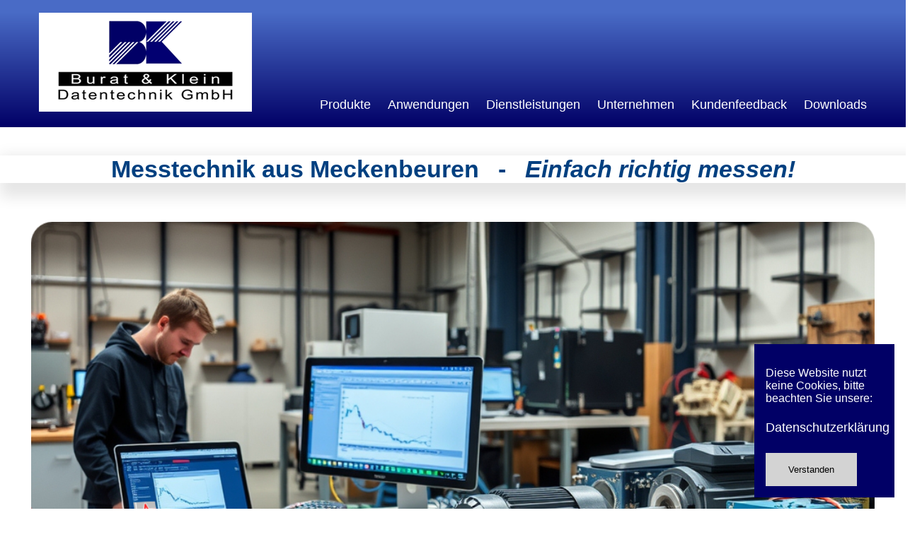

--- FILE ---
content_type: text/html
request_url: https://www.burat-klein.com/
body_size: 3253
content:
<!DOCTYPE html>
<html lang="de">

    <head>
        
          <meta charset="UTF-8"/>
          <meta name="viewport" content="width=device-width, initial-scale=1, maximum-scale=1.1, user-scalable=yes"/>
          <meta http-equiv="content-type" content="text/html; charset=UTF-8"/>
          <meta name="generator" content="Brackets"/>
          <meta name="author" content="Jochen Winkler"/>
          <meta name="description" content="Burat &amp; Klein ist im Bereich der dynamischen Messtechnik tätig. Wir bieten Beratung, Sensorsuche, Hard- und Software bis hin zu Kalibrierungen und Wartung, Sensoren, Hardware, Software, Datenlogger, Messhardware, Prüfstand, MessMAX">
          <meta name="description" lang="de"/>
          <meta name="date" content="2025-10-14T00:33:00+01:00"/>
          <meta name="robots" content="index,follow"/>
          


          <link rel="apple-touch-icon" sizes="57x57" href="/apple-icon-57x57.png">
          <link rel="apple-touch-icon" sizes="60x60" href="/apple-icon-60x60.png">
          <link rel="apple-touch-icon" sizes="72x72" href="/apple-icon-72x72.png">
          <link rel="apple-touch-icon" sizes="76x76" href="/apple-icon-76x76.png">
          <link rel="apple-touch-icon" sizes="114x114" href="/apple-icon-114x114.png">
          <link rel="apple-touch-icon" sizes="120x120" href="/apple-icon-120x120.png">
          <link rel="apple-touch-icon" sizes="144x144" href="/apple-icon-144x144.png">
          <link rel="apple-touch-icon" sizes="152x152" href="/apple-icon-152x152.png">
          <link rel="apple-touch-icon" sizes="180x180" href="/apple-icon-180x180.png">
          <link rel="icon" type="image/png" sizes="192x192"  href="/android-icon-192x192.png">
          <link rel="icon" type="image/png" sizes="32x32" href="/favicon-32x32.png">
          <link rel="icon" type="image/png" sizes="96x96" href="/favicon-96x96.png">
          <link rel="icon" type="image/png" sizes="16x16" href="/favicon-16x16.png">
          <link rel="manifest" href="/manifest.json">
          <meta name="msapplication-TileColor" content="#ffffff">
          <meta name="msapplication-TileImage" content="/ms-icon-144x144.png">
          <meta name="theme-color" content="#ffffff">



          <title>Burat &amp; Klein Datentechnik - Messtechnik Meckenbeuren - Einfach richtig messen!</title>
        
        
        
        <!-- CSS Bereich -->
        
        <link rel="stylesheet" type="text/css" href="./css/style.css">
        <link rel="stylesheet" type="text/css" href="./css/animation.css">
        <link rel="stylesheet" type="text/css" href="./css/flex-it-default.min.css">
        <link rel="stylesheet" type="text/css" href="./css/flex-it-grid.min.css">
       
        
        
        <!-- JavaScript Bereich -->    
        <script src="js/function.js"></script>
        
        
        <!-- FlexSlider Bereich -->
        
        <link rel="stylesheet" href="flexslider.css" type="text/css">
        <script src="js/jquery.min.js"></script>
        <script src="jquery.flexslider.js"></script>
        
        <script type="text/javascript" charset="utf-8">
          $(window).load(function() {
            $('.flexslider').flexslider();
          });
        </script>
        
        
        
    </head>

    
    
    
    <body onload="checkCookies()">
        <header>
            <div class="main-box-xl">
            
                <div class="flex-box-sm gap-pad-15">
                    
                    <div class="sm-box-03">
                    
                        <a href="https://www.burat-klein.com">
                        <img src="./images/Logo2.png" alt="Logo Burat und Klein">
                        
                        
                        </a>
                    
                    </div>
                    
                    
                    
                    <div class="sm-box-09 menu">
                        <img onClick="openMenu()" class="menu-button" src="./images/menu-button.png">
                        
                        
                        
                        
                        <nav id="menu">
                            <ul>
                                
                                <li><a href="./Produkte.html">Produkte</a></li>
                                <li><a href="./Anwendungen.html">Anwendungen</a></li>
                                <li><a href="./Dienstleistungen.html">Dienstleistungen</a></li>
                                <li><a href="./Unternehmen.html">Unternehmen</a></li>
                                <li><a href="./Kundenfeedback.html">Kundenfeedback</a></li>
                                <li><a href="./Downloads.html">Downloads</a></li>
    
                                
                            
                            
                            </ul>
                        
                        </nav>
                    
                    
                    </div>
                
                
                </div>    
                
                
            
            </div>
        
        
        
        </header>
        
        <div class="banner">
            
            
            
            
            <div class="overlay">
                <h1>Messtechnik aus Meckenbeuren &nbsp; -&nbsp;  &nbsp;<i>Einfach richtig messen!</i></h1>
            
            </div>
        

        </div>
        
        
        <div class="slider main-box-xl">
        <div class="flex-box-sm">
        
        <div class="flexslider">
                <ul class="slides">
                            
                    
                     <li>
                    <a href="MessMAX.html" target="_parent"><img src="slider/Slide10.png" alt="MessMAX - Modbus"/></a>
                    </li>
                    
                    <li>
                    <a href="MessMAX.html" target="_parent"><img src="slider/Slide3.gif" alt="MessMAX - Die Messsoftware"/></a>
                    </li>
                    
                    
                    
                    
                    
                    <li>
                    <a href="MessMAX.html" target="_parent"><img src="slider/Slide9.png" alt="Entwicklungsleiter_Digitalisierung"/></a>
                    </li>
                    
                    <li>
                    <a href="Produkte.html" target="_parent"><img src="slider/Slide8.png" alt="Geschäftsleitung"/></a>
                    </li>
                    
                    
                    
                    <li>
                    <a href="MiniMultiMessBox.html#AnalogCANB" target="_parent"><img src="slider/Slide7.png" alt="Analog/CAN-MessBOX"/></a>
                    </li>
                    
                    
                
            
                    
                
                    <li>
                        <a href="Produkte.html" target="_parent"><img src="slider/Slide1.png" alt="Übersicht aller Produkte Produkte"/></a>
                    </li>
                    
                    
                    <li>
                        <a href="AutoMAX.html" target="_parent"><img src="slider/Slide6.png" alt="AutoMAX"/></a>
                    </li>
                    
                    
                    
                    <li>
                        <a href="Anwendungen.html" target="_parent"><img src="slider/Slide5.png" alt="Anwendungen"/></a>
                    </li>
                    
                    <li>
                    <a href="Dienstleistungen.html#Schulungen" target="_parent"><img src="slider/Slide4.png" alt="Service, Support, Schulungen"/></a>
                    </li>
                
                    </ul>
        </div>
        
        </div>
        
        </div>
        
        
        <div class="inhaltindex main-box-xl">
            
        
        
        
        
            
            <div class="flex-box-sm gap-pad-15">
                
                
                
            <div class="sm-box-12 gap-pad-15">
            
            <div class="inhaltliste gap-pad-15">
                
            <h1>Burat &amp; Klein – Dynamische Messtechnik seit über 35 Jahren</h1>    
                
            <section>
  <h2>Unsere Leistungen</h2>
  <ul class="checklist">
    <li>Herstellung intuitiver Messtechnik für schnelle und präzise Ergebnisse</li>
    <li>Unsere Messgrößen: Strom, Drehmoment, Druck, Dehnung, Drehzahl, Temperatur, Spannung, Drehwinkel, Kraft, Weg, Beschleunigung u.v.m.</li>  
    <li>Komplettpaket aus Beratung, Sensorsuche und Entwicklung von Hard- und Software</li>
    <li>Kalibrierung (eigenes Labor), Wartung und Vor-Ort-Service</li>
    <li>Branchenübergreifende Lösungen für Versuch, Entwicklung, Endprüfung (EOL), Inbetriebnahme und Instandhaltung</li>
    <li>Prüfstandsmodernisierung und Digitalisierung</li>
    <li>Individuelle Produktschulungen und Messtechnik-Trainings</li>
    <li>Entwicklung und Produktion am Bodensee - Made in Germany</li>
  </ul>
</section>

<section>
    <br>
  <h2>Warum Burat &amp; Klein?</h2>
  <p>Kompetent, sozial, persönlich – wir bieten die besten maßgeschneiderten Messtechniklösungen für Ihre individuellen Anforderungen.</p>
</section>    
                
        </div>
                
        </div>        
        
        
            
            
           
            
            </div>
        
        </div>
        
        
        
        
        
        
        <div class="inhalt main-box-xl">
            <div class="flex-box-sm">
                
                <div class="sm-box-04 gap-pad-15">
                   <a href="Neuigkeiten.html" target="_parent"><img src="./images/News_Presseartikel.png" alt="Presseartikel / News"></a>
                    
                    
                </div>
                
                <div class="sm-box-04 gap-pad-15">
                   <a href="https://www.burat-klein.com/MiniMultiMessbox.html#MiniCANT" target="_parent"><img src="./images/MiniMessBOX_TypN.png" alt="MiniMessBOX Typ N"></a>
                    
                    
                </div>
                
                
                <div class="sm-box-04 gap-pad-15">
                    <a href="MessMAX.html" target="_parent"><img src="images/MessMAX_Start.png" alt="MessMAX / Messen / Steuern / Auswerten"></a>
                    
                </div>
           
                
            
            </div>
        
        </div>
        
        
        
        
        
        
        
        
        
        <footer>
            
             
        
            <div class="main-box-xl">
                <div class="flex-box-sm gap-pad-15">
                    
                    
                <div class="copyright sm-box-06">
                    <p id="ausgabe"></p>
                    

                    </div>
                    
                    
                    
                    
                    
                <div class="rechtliches sm-box-06">
                    
                    <nav>
                    
                        <ul>
                        
                            <li><a href="./Kontakt.html">Kontakt |</a></li>
                            
                            <li><a href="./impressum.html">Impressum |</a></li>
                            
                            <li><a href="./Datenschutz.html">Datenschutz |</a></li>
                            
                            <li><a href="https://www.linkedin.com/company/burat-&-klein-datentechnik-gmbh/about/" target="_blank"><img src="./images/LinkedIn3.png" alt="linkedin">|</a></li>
                            
                            <li><a href="https://www.instagram.com/burat_klein/?utm_source=qr" target="_blank"><img src="./images/Instagram.png" alt="Instagram"></a></li>
                            
                            
                        </ul>
                    
                    </nav>
                    
                </div>
                
                
               </div>
            
            
            </div>
        
        
        </footer>
        
    
        <div id="cookie-disclaimer" class="cookie-disclaimer">
            <p>Diese Website nutzt keine Cookies, bitte beachten Sie unsere:</p>
            <a href="Datenschutz.html" style="display: block; padding-bottom: 0.5rem">Datenschutzerklärung</a>
            <button onclick="setCookie()" style="background: lightgrey; padding: 1rem 2rem; border: none;">Verstanden</button>
        </div>
        
        
        
        
        
        
    </body>






</html>

--- FILE ---
content_type: text/css
request_url: https://www.burat-klein.com/css/style.css
body_size: 36243
content:
/*
Name: style:css
Description: CSS-Datei für die Webseite B&K
Version: 1.0
*/

/* ############# STANDARDEINSTELLUNGEN ############# */



body {
    font-family: 'Montserat', sans-serif;

    
    
    
    background-color: white};

h1, p {margin: 0;
}



/* open-sans-regular - latin */
@font-face {
  font-family: 'Open Sans';
  font-style: normal;
  font-weight: 400;
  src: url('../fonts/open-sans-v34-latin-regular.eot'); /* IE9 Compat Modes */
  src: local(''),
       url('../fonts/open-sans-v34-latin-regular.eot?#iefix') format('embedded-opentype'), /* IE6-IE8 */
       url('../fonts/open-sans-v34-latin-regular.woff2') format('woff2'), /* Super Modern Browsers */
       url('../fonts/open-sans-v34-latin-regular.woff') format('woff'), /* Modern Browsers */
       url('../fonts/open-sans-v34-latin-regular.ttf') format('truetype'), /* Safari, Android, iOS */
       url('../fonts/open-sans-v34-latin-regular.svg#OpenSans') format('svg'); /* Legacy iOS */
}

/* open-sans-600 - latin */
@font-face {
  font-family: 'Open Sans';
  font-style: normal;
  font-weight: 600;
  src: url('../fonts/open-sans-v34-latin-600.eot'); /* IE9 Compat Modes */
  src: local(''),
       url('../fonts/open-sans-v34-latin-600.eot?#iefix') format('embedded-opentype'), /* IE6-IE8 */
       url('../fonts/open-sans-v34-latin-600.woff2') format('woff2'), /* Super Modern Browsers */
       url('../fonts/open-sans-v34-latin-600.woff') format('woff'), /* Modern Browsers */
       url('../fonts/open-sans-v34-latin-600.ttf') format('truetype'), /* Safari, Android, iOS */
       url('../fonts/open-sans-v34-latin-600.svg#OpenSans') format('svg'); /* Legacy iOS */
}







/* ############# HEADER ############# */

/* HEADER ---------------------------*/

header {
    width: 100%;
    background-image: linear-gradient( 180deg, rgb(73, 107, 198) 10%,  #010066 100%);
    
    

}


header .flex-box-sm {
    height: 180px;
    align-items: center;
    
}

/* Logo ---------------------------*/
header img{
    height: auto;
    
    
}


/* Menu-Button ---------------------------*/
            
header .menu .menu-button {
    display: none;


}





/* Menu ---------------------------*/

header .menu {
    text-align: right;
    font-size: 16px;
    padding-top: 120px;
        
    
}


header .menu ul li {
    list-style: none;
    display: inline-block;
    margin: 0 0 4px 20px;
}


header .menu ul li:first-child {
    margin: 0 0 4px 90px;
    
}


header .menu ul li a {
    color: #fff;
    text-decoration: none;
    transition: all 300ms;
    border-bottom: solid 2px rgba(255, 255, 255, 0);
    position: relative;
    top: 0px;
}


header .menu ul li a:hover {
    border-bottom: solid 2px rgba(255, 255, 255, 0.7);
    top: 2px;
}

/* ############# Banner & Inhalt ############# */

/* Banner ---------------------------*/

.banner {
    background-color: white;
    width: 100%;
    height: 0px;
    background-repeat: repeat;
    background-size: auto;
    background-position: top left;
    padding-top: 350px;
    display: block;
    
}

.banner h1 {
    text-align: center;
    text-shadow: 0 5px 5px 3px;
    color: rgb(76, 76, 76);
    margin-top: -310px;
    font-size: 34px;
    z-index: auto;
}




/* Flexslider und error404 ---------------------------*/

.slider .flex-box-sm {
    background-position: center;
    margin-top: -220px;

    
    
}




.error img {
    width: 100%;
    object-fit: cover;
}


/* Inhalt ---------------------------*/


.overlay h1 {
    color:  #004080;
    box-shadow: 10px 10px 20px 10px rgba(0,0,0,0.1);


}


.inhaltliste .flex-box-sm {
      padding: 40px 20px;
      max-width: 1000px;
      margin: auto;
      background-color: white;
      
    }
    h1 {
      color: #004080;
    }
    h2 {
      color: #004080;
    }
    ul {
      list-style: none;
      padding: 0;
    }
    .checklist li {
  position: relative;
  padding-left: 30px;     /* Abstand zum Haken */
  margin-bottom: 12px;    /* Abstand zwischen den Punkten */
        
}


.checklist li::before {
  content: "✔️";
  position: absolute;
  left: 0;
  top: 0;
  color: #004080;
    
}



.inhalt .flex-box-sm {
    background-color: white;
    margin: 40px 0px 40px 0px;
    padding: 0px 0px 0px 0px;
    width: auto;
    box-shadow: 0 0 0px 0 rgba(80, 80, 80, 0.46);
    column-gap: 70px;

}


.inhalt .flex-box-sm img:hover {
    transform: scale(1.03);

}


.errormain p {
    font-size: 16pt;
    line-height: 2;
    color: rgb(76, 76, 76);
    padding-left: 300px;
    padding-bottom: 20px;
}

.errormain .flex-box-sm {
    font-size: 16pt;
    line-height: 2;
    color: rgb(76, 76, 76);
    padding-left: 380px;
    padding-bottom: 110px;
    margin-left: auto;
}


.errormain .flex-box-sm a{
    font-size: 16pt;
    line-height: 2;
    color: rgb(76, 76, 76);
}


.errormain .flex-box-sm li{
    font-size: 16pt;
    line-height: 2;
    color: rgb(76, 76, 76);
    list-style-type: square;
    padding-right: 20px;
}






.inhalt img {
    width: 100%;
    height: auto;
    object-fit: cover;
    
}

.inhalt p {
    text-align: justify;
    color: rgba(74, 74, 74, 0.83);
    line-height: 1.5;
    
}


    
.inhaltbanner { 
    background-color: white;
    margin-left: 15px;
    margin-right: 15px;
    
    box-shadow: 0 0 15px 0 rgba(80, 80, 80, 0.46);
}    
    
.inhaltbanner img {
    
    width: 100%;
    height: auto;
    object-fit: cover;
    padding-bottom: 10px;
}       




.inhalt3 h3 {
    text-align: center;
    color: rgb(74, 74, 74);
    padding-top: 40px;
    
}


.inhalt3 .flex-box-sm p {
    text-align: center;
    color: rgb(74, 74, 74);
    line-height: 1.5;
    padding: 30px 15px 30px 15px;
    font-size: 16px;
    
    
}


.inhalt3 a {
    text-align: center;
    color: rgb(74, 74, 74);
    line-height: 1.5;
    font-size: 16px;
    
    
}







.inhalt4 h3 {
    text-align: justify;
    color: rgb(74, 74, 74);
    padding-top: 40px;
    
}


.inhalt4 .flex-box-sm p {
    text-align: justify; 
    color: rgb(74, 74, 74);
    line-height: 1.5;
    padding: 30px 15px 30px 15px;
    
      
}


.inhalt5 .breadcrump a {
    
    font-size: 12px;
    text-align: justify; 
    color: rgb(74, 74, 74);
    line-height: 1.5;
    padding: 10px 0px 0px 15px;
    text-decoration: none;
    
    
    
    
}


.inhalt5 .breadcrump p {
    
    font-size: 12px;
    text-align: justify; 
    color: rgb(74, 74, 74);
    line-height: 1.5;
    padding: 10px 0px 0px 15px;
    text-decoration: none;
    
    
    
    
}



.inhaltkontakt h2 {
    text-align: left; 
    color: rgb(76, 76, 76);
    line-height: 1.5;
    padding: 30px 15px 2px 25px;
    
}


.inhaltkontakt p {
    text-align: center; 
    color: rgb(76, 76, 76);
    line-height: 1.5;
    padding: 0px 0px 0px 0px;
    
}


    
    

.inhaltkontakt img {
    align-items: center;
    padding: 0 0 0 40px;
    width: 100%;
    height: auto;
    
}

.kontaktbild img {
    align-items: center;
    padding: 20px 0 0 20px;
    width: 100%;
    height: auto;
    
}

.inhaltkontakt {
    padding-bottom: 40px;
    
    
}

.inhaltkontakt table {
    padding-top: 0px;
    
    
}

.inhaltkontakt table tr td a {
    text-decoration: none;
    color: rgb(76, 76, 76);
    
}

.inhaltkontakt table img {
    align-items:flex-start;
    padding-left: 0px;
    width: auto;
    height: auto;
    
}

.inhaltkontakt table, th, td, caption {
  border: 5px solid #ffffff;
    
}

.inhaltkontakt table {
  border-collapse: collpase;
  border-spacing: 15px;
  border-width: thin 0 0 thin;
  margin: 0 0 1em;
  table-layout: auto;
  max-width: 100%;
}
th, td {
  font-weight: normal;
  text-align: left;
  text-decoration: none;

}
th, caption {
  background-color: #f1f3f4;
  font-weight: 700;
}



.inhaltversand .table {
    align-content: center;
    }

.inhaltversand h2 {
    text-align: center; 
    color: rgb(76, 76, 76);
    line-height: 1.5;
    padding: 30px 15px 2px 25px;
    
}




.inhaltversand {
    padding-bottom: 60px;
    padding-top: 10px;
    
    
}

.inhaltversand table {
    padding-top: 0px;
    vertical-align: middle;
    
 
    
}


.inhaltversand table img {
    align-items:flex-start;
    padding-left: 0px;
    width: auto;
    height: auto;
    
}


.inhaltversand table {
    
  border-collapse: collpase;
  margin: 20px 0px 0px 20px;
  table-layout: auto;
  padding-right: 30px;    
  max-width: 100%;

}
th, td {
  font-weight: normal;
  text-align: center;
  text-decoration: none;
  

}
th, caption {
  background-color: #f1f3f4;
  font-weight: 700;

}













.inhaltbannermap { 
    background-color: white;
    
    
}    
    
.inhaltbannermap iframe {
    
    width: 1200px;
    height: 350px;
    object-fit: scale-down;
    
} 



.inhaltdownloads .flex-box-sm {
    background-color: white;
    margin: 40px 15px 50px 15px;
    padding: 30px 30px 30px 15px;
    box-shadow: 0px 0px 15px 0px rgba(80, 80, 80, 0.46);
    width: auto;
    

}

.inhaltdownloads .sm-box-06 {
    background-color: white;
    padding: 0 50px 0 0;
    width: auto;
    

}


.inhaltdownloads .sm-box-07 {
    padding-top: 65px;
    
}



.inhaltdownloads .sm-box-07 table, th, td, caption, a {
  color: rgb(76, 76, 76);
  border: 5px;
  border-spacing: 8px;
  border-width: thin 0 0 thin;
  margin: 0 0 1em;
  table-layout: auto;
  width: auto;
  height: auto;
  padding-top: 7px;
  padding-left: 0px;
  padding-right: 0px;
}

th, td {
  font-weight: normal;
  text-align: left;
  text-decoration: none;

}
th, caption {
  background-color: #f1f3f4;
  font-weight: 700;
}

a {
  color: rgb(76, 76, 76);
  font-weight: normal;
  text-align: left;
  text-decoration: none;
}






.inhaltdownloads h2 {
    text-align: left; 
    color: rgb(1, 0, 103);
    line-height: 1.5;
    padding: 0px 0px 0px 15px;
    
}



.inhaltdownloads h3 {
    text-align: left; 
    color: rgb(76, 76, 76);
    line-height: 1.5;
    padding: 0px 0px 0px 0px;
    
}






.inhaltdownloads .sm-box-05 img {
    width: 70%;
    height: auto;
    
}   


.inhaltkunden .flex-box-sm p {
    text-align: justify; 
    color: rgb(74, 74, 74);
    line-height: 1.5;
    padding: 30px 15px 0px 15px;
    font-style:italic;
    
      
}

.inhaltkunden .flex-box-sm ul {
    text-align: justify; 
    color: rgb(74, 74, 74);
    line-height: 1.5;
    padding: 0px 15px 30px 40px;
    font-style:italic;
    
      
}




.inhaltkunden h3 {
    color: rgb(74, 74, 74);
    
}


.inhaltkunden hr{
border-top: 1px dotted white;

box-shadow: 0 0 10px #a5a5a5;
    
}


.inhaltrueck .flex-box-sm {
    background-color: white;
    margin: 40px 15px 50px 15px;
    padding: 30px 15px 30px 15px;
    width: auto;
    box-shadow: 0 0 15px 0 rgba(80, 80, 80, 0.46);

}

.inhaltrueck .flex-box-sm p,a {
    text-align: left;
    font-size: 18px;
    color: rgb(1, 0, 102);
    line-height: 1.5;
    
      
}

.inhaltrueck .flex-box-sm a {
    text-decoration: underline;
    
      
}

.inhaltunternehmen {
   background-color: rgb(104, 120, 140); 
    
}

.inhaltunternehmentext p {
   background-color: rgb(104, 120, 140);
    color: white;
    text-align: justify;
    
    
    
}
    
    
    
.inhaltunternehmen h1{ 
    text-align: center;
    color: rgb(255, 255, 255);
    line-height: 2.5;
    font-size: 30px;
    padding: 0px 30px 0px 30px;
}


.inhaltunternehmen h3{ 
    text-align: center;
    color: rgb(255, 255, 255);
    line-height: 2.0;
    font-size: 20px;
    padding: 10px 90px 10px 0px;
    background-color: rgb(1, 0, 104);
    
    
    
    
}




.inhaltunternehmen img{ 
    width: 100%;
    height: auto;
    object-fit: cover;
    
    
    
}    


.inhaltunternehmenhead img{ 
    width: auto;
    height: auto;
    object-fit:contain;
    padding-top: 10px;
    padding-right: 30px;
    padding-left: 20px;
    
}    





.inhalt5 .breadcrump2 a {
    
    font-size: 12px;
    text-align: justify; 
    color: rgb(74, 74, 74);
    line-height: 1.5;
    padding: 15px 0px 0px 15px;
    text-decoration: none;
    
}     




.inhalt5 .breadcrump2 p {
    
    font-size: 12px;
    text-align: justify; 
    color: rgb(74, 74, 74);
    line-height: 1.5;
    padding: 15px 0px 0px 15px;
    text-decoration: none;
    
}   



.inhaltdienst .flex-box-sm {
    background-color: white;
    margin: 12px 15px 50px 15px;
    padding: 0px 0px 0px 10px;
    width: auto;
    box-shadow: 0 0 15px 0 rgba(80, 80, 80, 0.13);

}

.inhaltdienst h3 {
    text-align: left; 
    color: rgb(76, 76, 76);
    line-height: 1.5;
    padding: 30px 15px 0px 25px;
    
}


.inhaltdienst .flex-box-sm li {
    text-align: left;
    font-size: 18px;
    color: rgb(1, 0, 102);
    line-height: 5.5;
    margin-left: 140px;
    

}


.inhaltdienst .flex-box-sm img {
    padding-left: 0px;
    padding-top: 5px;
    width: 100%;
    height: auto;
    object-fit: cover;
        
      
}




.inhaltprodukte .flex-box-sm {
    background-color: white;
    margin: 40px 15px 50px 15px;
    padding: 30px 15px 30px 15px;
    width: auto;
    box-shadow: 0 0 15px 0 rgba(80, 80, 80, 0.46);

}

.inhaltprodukte .flex-box-sm p {
    text-align: left;
    font-size: 18px;
    color: rgb(1, 0, 102);
    line-height: 1.5;
    margin-left: 8px;
    text-decoration: none;
      
}



.inhaltprodukte .flex-box-sm img {
    width: 98%;
    height: auto;
    object-fit: cover;
    margin: 8px;
    transition: 0.3s;

    
      
}




.inhaltprodukte .flex-box-sm h2 {
    text-align: left;
    font-size: 18px;
    color: rgb(1, 0, 102);
    line-height: 1.5;
    margin-left: 8px;
    
      
}



.inhaltanwb .flex-box-sm a {
    text-align: left;
    font-size: 18px;
    color: rgb(1, 0, 102);
    line-height: 1.5;
    text-decoration: underline;
    
      
}


.inhaltanwb {
    padding-top: 15px;
    
      
}



.inhaltanwb img {
    
    width: 100%;
    height: auto;
    object-fit: cover;
    transition: 0.3s;
    
    
      
}


.inhaltanwb img:hover {
    transform: scale(1.01);

}



.inhaltanwb .flex-box-sm {
    background-color: rgb(255, 255, 255);
    margin: 0px 15px 0px 15px;
    padding: 15px 15px 15px 15px;
    box-shadow: 0 0 8px 0 rgba(80, 80, 80, 0.13);
    
    

}





.inhaltmini .flex-box-sm {
    background-color: white;
    margin: 12px 15px 50px 15px;
    padding: 0px 0px 0px 10px;
    width: auto;
    box-shadow: 0 0 0px 0 rgba(80, 80, 80, 0.13);
    border-color: grey;
    border-bottom-style: solid;
    

}


.inhaltmini h3 {
    text-align: left; 
    color: rgb(76, 76, 76);
    line-height: 1.5;
    padding: 30px 15px 0px 25px;
    
}


.inhaltmini p {
    text-align: left; 
    color: rgb(76, 76, 76);
    line-height: 1.5;
    padding: 30px 15px 0px 25px;
    
}


.inhaltmini .flex-box-sm li {
    text-align: left;
    font-size: 18px;
    color: rgb(1, 0, 102);
    line-height: 2;
    margin-left: 90px;
    
    
    
}



.inhaltmini .flex-box-sm img {
    padding-left: 0px;
    padding-top: 5px;
    width: 100%;
    height: auto;
    object-fit: contain;
    min-width: 90px;
        
      
}








.inhaltmini .flex-box-sm p {
    text-align: center;
    font-size: 18px;
    color: white;
    padding: 0px;
    margin-top: 0px;
    margin-left: 70px;
    background-color: rgb(76, 76, 76);
    
    
    
}



table { /* Styling der Tabelle */ }

.table-scrollable {
  width: 100%;
  overflow-y: auto;
  margin: 0 0 1em;
}

.table-scrollable::-webkit-scrollbar {
  -webkit-appearance: none;
  width: 14px;
  height: 14px;
}

.table-scrollable::-webkit-scrollbar-thumb {
  border-radius: 8px;
  border: 3px solid #fff;
  background-color: rgba(0, 0, 0, .3);
}








.inhaltmini .flex-box-sm .tab1 {
    border: 1px solid #a09e9e;
    border-collapse: separate;
    border-spacing: 10px;
    margin-left: 70px;
    
}

.inhaltmini .flex-box-sm .tab1 td {
    border: 0px solid #a09e9e;
    border-collapse: separate;
    border-spacing: 10px;
    margin-left: 70px;
    
    
}



.inhaltmini .flex-box-sm .tab2 {
    padding-left: 70px;
    
    
}

.inhaltmini .flex-box-sm .tab2 td img{
    width: auto;
    height: auto;
    object-fit: scale-down;
    
}


.inhaltmini .flex-box-sm .tab2 td p {
    text-align: left;
    font-size: 0px;
    color: rgb(255, 255, 255);
    margin-top: 0px;
    margin-left: 0px;
    background-color: white;
    line-height: 1.5;
    
    
    
}


.inhaltmini .flex-box-sm .tab2 td button {
    text-align: center;
    font-size: 18px;
    color: white; 
    margin-top: 0px;
    margin-left: 90px;
    background-color: rgb(74, 74, 74);
    border: 2px solid #a09e9e;
    border-style: double;
    border-radius: 10px;
}


.inhaltmini .flex-box-sm .tab2 td button:hover {
    box-shadow: 0 12px 16px 0 rgba(0,0,0,0.24), 0 17px 50px 0 rgba(0,0,0,0.19);
    
    
}







.inhalttable .flex-box-sm .tab3 {
    padding-left: 10px; 
    padding-top: 40px;
    padding-bottom: 40px;
}

.inhalttable .flex-box-sm .tab3 td img{
    width: auto;
    height: auto;
    object-fit: scale-down;
    
}


.inhalttable .flex-box-sm .tab3 td p {
    text-align: left;
    font-size: 0px;
    color: rgb(255, 255, 255);
    margin-top: 0px;
    margin-left: 0px;
    background-color: white;
    line-height: 1.5; 
    
}


.inhalttable .flex-box-sm .tab3 td button {
    text-align: center;
    font-size: 18px;
    color: white; 
    margin-top: 0px;
    margin-left: 90px;
    background-color: rgb(74, 74, 74);
    border: 2px solid #a09e9e;
    border-style: double;
    border-radius: 10px;
}


.inhalttable .flex-box-sm .tab3 td button:hover {
    box-shadow: 0 12px 16px 0 rgba(0,0,0,0.24), 0 17px 50px 0 rgba(0,0,0,0.19);
    
    
}

.inhalttable .flex-box-sm .tab4 td button {
    text-align: center;
    font-size: 18px;
    color: white;
    margin-top: 0px;
    margin-left: 0px;
    background-color: rgb(74, 74, 74);
    border: 2px solid #a09e9e;
    border-style: double;
    border-radius: 10px;
}

.inhalttable .flex-box-sm .tab4 td  {
    color: white;
}



.inhaltmini .flex-box-sm .tab4 {
    padding-left: 70px;
    
    
}






.inhaltmini .flex-box-sm .tab4 td button {
    text-align: center;
    font-size: 18px;
    color: white; 
    margin-top: 0px;
    margin-left: 0px;
    background-color: rgb(74, 74, 74);
    border: 2px solid #a09e9e;
    border-style: double;
    border-radius: 10px;
}


.inhaltmini .flex-box-sm .tab4 td button:hover {
    box-shadow: 0 12px 16px 0 rgba(0,0,0,0.24), 0 17px 50px 0 rgba(0,0,0,0.19);
    
    
}


.inhaltmini .flex-box-sm .tab4 td p {
    text-align: left;
    font-size: 0px;
    color: rgb(255, 255, 255);
    margin-top: 0px;
    margin-left: 0px;
    background-color: white;
    line-height: 1.5;
    
    
}













.inhaltmess h3 {
    text-align: left; 
    color: rgb(76, 76, 76);
    line-height: 1.5;
    padding: 30px 15px 0px 25px;
    
}




.inhaltmess td{
    text-align: center;
    background-color: rgba(151, 175, 198, 0.44);
    

}

.inhaltmess ul{
    text-align: left;
    padding-left: 30px; 
    
    

}

.inhaltmess img{
    text-align: left;
    padding: 0 10px 0 10px; 
    
    

}


.inhaltmess tr:first-child {
    text-align: center;
    background-color: rgb(127, 151, 172);
    

}




.inhaltmess .tab3 {
    text-align: center;
    border-collapse: separate;
    border-spacing: 10px;
    width: 100%;
    border-radius: 10px 10px 10px 10px;
    
    
    
}



.inhaltmax { 
    background-color: white;
    margin-left: 0px;
    margin-right: 0px;
    
}    
    
.inhaltmax img {
    
    width: auto;
    height: auto;
    object-fit: cover;
    padding-bottom: 10px;
    padding-top:10px;
}    


.inhalt6 h3 {
    text-align: justify;
    color: rgb(74, 74, 74);
    padding-left: 15px;
    
}



.inhaltmessmax .flex-box-sm {
    background-color: white;
    margin: 12px 15px 50px 15px;
    padding: 0px 0px 0px 10px;
    width: auto;
    box-shadow: 0 0 15px 0 rgba(80, 80, 80, 0.13);

}

.inhaltmessmax h3 {
    text-align: left; 
    color: rgb(76, 76, 76);
    line-height: 1.5;
    padding: 30px 15px 0px 25px;
    
}

.inhaltmessmax h4 {
    text-align: left; 
    color: rgb(76, 76, 76);
    line-height: 1.5;
    padding: 30px 15px 15px 40px;
    
}



.inhaltmessmax .flex-box-sm li {
    text-align: left;
    font-size: 18px;
    color: rgb(1, 0, 102);
    line-height: 3.5;
    margin-left: 20px;
    

}


.inhaltmessmax .flex-box-sm img {
    padding-left: 0px;
    padding-top: 5px;
    width: auto;
    height: auto;
    object-fit: cover;
        
      
}




.inhaltmessmax .flex-box-sm p {
    font-size: 18px;
    color: rgb(1, 0, 102);
    line-height: 1.5;
    text-align: justify;   
      
}


.inhaltmessmax .flex-box-sm a {
    font-size: 18px;
    color: rgb(1, 0, 102);
    line-height: 1.5;
    text-align: justify;
    text-decoration: underline;
      
}




.inhaltanwendungen .flex-box-sm {
    background-color: rgba(80, 80, 80, 0.46);
    margin: 40px 15px 50px 15px;
    padding: 30px 15px 30px 15px;
    width: auto;
    box-shadow: 0 0 15px 0 rgba(80, 80, 80, 0.46);

}


.inhaltanwendungen .flex-box-sm .gallery {
    margin: 10px 10px;
    

}

.inhaltanwendungen .flex-box-sm .gallery img {
    margin: 10px 10px;
    filter: grayscale(100%);
    transition: 0.3s;
    width: auto;
    height: auto;
    object-fit: cover;

}



.inhaltanwendungen .flex-box-sm .gallery img:hover {
    filter: grayscale(0%);
    transform: scale(1.03);
    

}





.inhaltindex .flex-box-sm {
    background-color: white;
    padding: 10px 0px 10px 0px;
    width: auto;

}

.inhaltindex .flex-box-sm p,a, summary {
    text-align: justify;
    font-size: 18px;
    color: rgb(1, 0, 102);
    line-height: 1.1;
    
      
}


details {
  margin-bottom: 1em;
}



summary::-webkit-details-marker {
  color: rgb(1, 0, 102);
font-size: 18px;
  line-height: 1.1;
}


.inhaltprodukte .flex-box-sm img:hover {
    transform: scale(1.03);
    

}




.inhaltauto { 
    background-color: rgb(54,53,64);
    margin-left: 15px;
    margin-right: 15px;

    
}    
    
.inhaltauto img {
    
    width: 100%;
    height: auto;
    object-fit: contain;
    padding-bottom: 10px;
    padding-top:10px;
    
}  


.inhaltauto li {
    
    padding-top: 0px;
    color: white;
    text-align: left;
    font-size: 18px;
    line-height: 5.0;
    margin-left: 20px;
}  


.timeline h2 {
    font-size: 14pt; 
    text-align: left; 
    color: rgb(1, 0, 103);
    line-height: 1.5;
   
}  


.timeline {
    font-size: 12pt; 
    text-align: left; 
    color: rgb(1, 0, 103);
    line-height: 1.4;
   
}  



























/* ############# FOOTER ############# */

footer {
    width: 100%;
    background-image: linear-gradient( 180deg, rgb(73, 107, 198) 10%,  #010066 100%);
    color: white;

        
}

footer .flex-box-sm {
    height: 80px;
    align-items:center;
    
    
}

footer .rechtliches {
    text-align: right;
    margin-bottom: 10px;
    
    
}



footer .rechtliches ul li {
    list-style: none;
    display: inline; 
    
    
}

footer .rechtliches ul li:last-child {
    margin-left: 0px;
}

footer .rechtliches ul li a {
    color: #fff;
    text-decoration: none;
    
    
}



footer .rechtliches ul li a:hover {
    text-decoration: underline;
}



footer .copyright a {
    color: #fff;
    text-decoration: none;
    
    
}











/* ############# Cookie Disclaimer ############# */
.cookie-disclaimer {
    background: rgb(1, 0, 102);
    color: white;
    z-index: 99; 
    position: fixed; 
    right: 1rem; 
    bottom: 1rem; 
    padding: 1rem;
    display: none;
    width: 13%;
   
}

@media (max-width: 1130px) {
    .cookie-disclaimer {
        width: 100%;
        left: 0;
        bottom: 0;
    }
}


.cookie-disclaimer a {
    color: white;
}

.cookie-disclaimer a:hover {
    
}






























/* ############# MOBILE ANPASSUNG ############# */

@media screen and (max-width: 768px) {
    
    
    /* ############# HEADER ############# */
    /* HEADER ---------------------------*/
    
    
        header {
        position: absolute;
        top: 0;
        left: 0;
        }


        header .flex-box-sm {
        height: auto;
        }

    
    
    /* Logo ---------------------------*/
        header.logo {
        background-image: linear-gradient( 180deg, rgb(73, 107, 198) 10%,  #010066 100%);
        height: 60px;
        z-index: 10;    
            
        
    }
        header img     {
        height: 80px;
        margin: 10px 0px 0px 10px;
    
    }
    
    
    
    
            
    /* Menu-Button ---------------------------*/
            
        header .menu .menu-button {
            display: block;
            position: absolute;
            top: 20px;
            right: 15px;
            height: 20px;
            cursor: pointer;
            z-index: 20;
    }
    
    
    
    
    
    /* Menu ---------------------------*/

    header .menu {
    text-align: center;
    z-index: 30;
    
   
    }

    
    
    header .menu nav {
        
        background-color: rgb(73, 107, 198) 10%;
        padding: 0px 0;
        margin-top: -70px;
        display: none;
        position: relative;
        
    }
    
    header .menu nav.open-menu {
            display: block;
            animation: open-menu 250ms ease-out 0s normal forwards;
    }
    
    header .menu nav.close-menu {
            display: block;
            animation: close-menu 250ms ease-out 0s normal forwards;
    }
    

    header .menu ul li, header .menu ul li:first-child {
        list-style: none;
        display: block;
        margin: 0;
        padding: 7px 0;
    }

    
    
    
    /* ############# BANNER & INHALT ############# */
    
    /* Banner ---------------------------*/
    
    .banner {
        margin-top: 80px;
        background-color: white;
            
        
    }
    
    .banner h1 {
    text-align: center;
    color: rgb(76, 76, 76);
    font-size: 30px;
    padding-top: 110px;

    }
    
    .banner2 h1 {    
    text-align: center;
    color: rgb(96, 96, 96);
    font-size: 34px;
    padding-top: 250px;

    }
    


    .inhaltbannermap { 
    background-color: white;
       
    
    
}    
    
.inhaltbannermap iframe {
    
    width: auto;
    height: auto;
    object-fit: cover;
    
} 
    

.inhaltdownloads .sm-box-07 {
    padding-top: 10px;
    
}
    
    
.inhaltdownloads .sm-box-07 table, th, td, caption {
  border: 0px;
  
}
    
    
th, td {
  font-weight: lighter;
  text-align: left;
  text-decoration: none;

}
th, caption {
  background-color: #f1f3f4;
  font-weight: 700;
}



.inhaltdownloads h2 {
    text-align: left; 
    color: rgb(1, 0, 103);
    line-height: 1.5;
    
} 
    
    
    
.inhaltdownloads h3 {
    text-align: left; 
    color: rgb(76, 76, 76);
    line-height: 1.5;
    
}    
    
    

.inhalt4 h3 {
    text-align: justify;
    color: rgb(74, 74, 74);
    padding-left: 10px;
    
}
    
    
    
    
    
.inhaltkunden h3 {
    color: rgb(74, 74, 74);
    padding-left: 10px;
    
}    
    
  
    
.inhaltunternehmen .first-child { 
    padding-top: 50px;
    
    
    
}        
    

.inhaltunternehmen img{ 
    width: 100%;
    height: auto;
    object-fit: cover;
    
    
}        
    
    
    
.inhaltanwb .flex-box-sm p,a {
    text-align: center;
    
      
}  
    
    
    
.inhaltdienst .flex-box-sm li {
    color: rgb(1, 0, 102);
    line-height: 2.5;
    margin-left: 15px;
    

}    
 
    
.inhaltanwendungen .flex-box-sm .gallery img {
    margin: 10px 10px;
    transition: 0.3s;
    width: 100%;
    height: auto;
    object-fit: cover;
    

}
    


.inhaltanwendungen .flex-box-sm .gallery img:hover {
    transform: scale(1.03);
    

}    
    

    
.inhaltindex .flex-box-sm {
    background-color: white;
    padding: 10px 10px 10px 10px;
    width: auto;

}    
    

     
.error img {
    width: 100%;
    object-fit: cover;
    padding-top: 200px;
}    

    
.errormain p {
    font-size: 16pt;
    line-height: 2;
    color: rgb(76, 76, 76);
    padding-bottom: 20px;
    padding-left: 20px;
}

.errormain .flex-box-sm {
    font-size: 16pt;
    line-height: 2;
    color: rgb(76, 76, 76);
    padding-bottom: 90px;
    padding-left: 40px;
    margin-left: auto;
}


.errormain .flex-box-sm a{
    font-size: 16pt;
    line-height: 2;
    color: rgb(76, 76, 76);
}


    
    
    
.inhaltunternehmentext p {
   background-color: rgb(104, 120, 140);
    color: white;
     padding: 10px 10px 10px 10px;
    
    
}    
    
    
    
    
.inhaltunternehmen h3{ 
    text-align: center;
    color: rgb(255, 255, 255);
    line-height: 2.0;
    font-size: 20px;
    padding: 10px 10px 10px 10px;
    background-color: rgb(1, 0, 104);
    
    
    
    
}


    
    
    
.inhaltunternehmenhead img{ 
    width: auto;
    height: auto;
    object-fit: contain;
    padding-top: 50px;
    padding-right: 30px;
    
    
}        
    
    
    
    
    
    
    
    
    
    /* Flexslider ---------------------------*/
    
      
    
    .slider .flex-box-sm {
    background-position: center;
    margin-top: -75px;
    
    }
    
    
    /* Inhalt ---------------------------*/
    
    .inhalt .flex-box-sm {
    background-color: white;
    align-content: left;    
    margin: 50px 0px 0 0px;
    margin-top: -15px;
    padding-top: 50px;
    box-shadow: none;
    z-index: 29;    
    }
    
    
    
    .inhalt .flex-box-sm img {
    padding-bottom: 90px;  
    }
    
    

    
    
    
    

.inhaltbanner { 
    background-color: white;
    margin-left: 15px;
    margin-right: 15px;
    box-shadow: 0 0 15px 0 rgba(80, 80, 80, 0.46);
}    
    
.inhaltbanner img {
    width: 100%;
    height: auto;
    object-fit: cover;
    padding-top: 215px;
    padding-bottom: 10px;
}       

.inhalt3 h3 {
    text-align: center;
    color: rgb(74, 74, 74);
    padding-top: 40px;
    
}


.inhalt3 .flex-box-sm p {
    text-align: center;
    color: rgb(74, 74, 74);
    line-height: 1.5;
    padding-bottom: 30px;
    
    
}
    
    
.inhalt5 .breadcrump p {
    
    font-size: 12px;
    text-align: justify; 
    color: rgb(74, 74, 74);
    line-height: 1.5;
    padding: 10px 0px 0px 15px;
    text-decoration: none;
    
}    
    

.inhalt5 .breadcrump2 a {
    
    font-size: 12px;
    text-align: justify; 
    color: rgb(74, 74, 74);
    line-height: 1.5;
    padding: 0px 0px 0px 15px;
    text-decoration: none;
    
}       
    
    
    
.inhalt5 .breadcrump2 p {
    
    font-size: 12px;
    text-align: justify; 
    color: rgb(74, 74, 74);
    line-height: 1.5;
    padding: 0px 0px 0px 15px;
    text-decoration: none;
    
}     


    
    
    
.inhaltanwb img {    
    margin-left: 0px;
    width: 100%;
    height: auto;
    object-fit: cover;
    
      
}


.inhaltanwb .flex-box-sm {
    background-color: rgb(255, 255, 255);
    margin: 0px 15px 0px 15px;
    padding: 0px 0px 0px 0px;
    

}

    
 
    
    


.inhaltmini .flex-box-sm {
    background-color: white;
    margin: 12px 15px 50px 15px;
    padding: 0px 0px 0px 10px;
    width: auto;
    box-shadow: 0 0 0px 0 rgba(80, 80, 80, 0.13);
    border-color: grey;
    border-bottom-style: solid;
    

}


.inhaltmini h3 {
    text-align: left; 
    color: rgb(76, 76, 76);
    line-height: 1.5;
    padding: 30px 15px 0px 25px;
    
}


.inhaltmini p {
    text-align: left; 
    color: rgb(76, 76, 76);
    line-height: 1.5;
    padding: 30px 15px 0px 25px;
    
}


.inhaltmini .flex-box-sm li {
    text-align: left;
    font-size: 18px;
    color: rgb(1, 0, 102);
    line-height: 2;
    margin-left: 10px;
    
    
    
}



.inhaltmini .flex-box-sm img {
    
    min-width: 10px;
        
      
}








.inhaltmini .flex-box-sm p {
    margin-left: 0px;
   
    
    
    
}




.inhaltmini .flex-box-sm .tab1 {
    border: 1px solid #a09e9e;
    border-collapse: separate;
    border-spacing: 0px;
    table-layout: auto;
    padding-left: 0px;
    margin-left: 1px;
    
    
}

.inhaltmini .flex-box-sm .tab1 td {
    border: 0px solid #a09e9e;
    border-collapse: separate;
    border-spacing: 0px;
    
    
    
    
}
    

    



.inhaltmini .flex-box-sm .tab2 {
    padding-left: 0px; 
    
}
    
.inhaltmini .flex-box-sm .tab2 td p {
    text-align: left;
    font-size: 0px;
    color: white;
    margin-top: 0px;
    margin-left: 0px;
    background-color: white;
    line-height: 1.5; 
    
}


.inhaltmini .flex-box-sm .tab2 td button {
    text-align: center;
    font-size: 18px;
    color: white; 
    margin-top: 0px;
    margin-left: 70px;
    background-color: rgb(74, 74, 74);
    border: 1px solid #a09e9e;
    border-style: double;
    border-radius: 5px;
}

  
    

.inhaltmini .flex-box-sm .tab4 {
    padding-left: 0px;
    
    
}
    
    
    
    
    
    
    
    



.inhaltmax { 
    background-color: white;
    margin-left: 15px;
    margin-right: 15px;
    
}    
    
.inhaltmax img {
    width: 100%;
    height: auto;
    object-fit: cover;
    padding-top: 0px;
    padding-bottom: 0px;
}       
    

    
.inhalt6 h3 {
    text-align: justify;
    color: rgb(74, 74, 74);
    padding-left: 15px;
    
}
    
    
    
    
    
.inhaltmessmax .flex-box-sm li {
    line-height: 2;
    margin-left: 10px;
    

}    
    
    
    
.inhaltauto { 
    background-color: rgb(54,53,64);
    margin-left: 15px;
    margin-right: 15px;
    
}    
    


.inhaltauto li {
    
    
    line-height: 2.0;
    margin-left: 20px;
}      
    
  
    

    

.timeline {
    line-height: 1.2;
   
}      
    
    
    
    
    
    

    
    
    
    
    
    
    /* ############# FOOTER ############# */
    
    
    footer .flex-box-sm {
    height: auto;
    padding: 10px 0px; 
    flex-direction: column-reverse;    
    }
    
    footer .copyright, footer .rechtliches {
        
    text-align: center;
    margin-bottom: 5px;
        
        
    }
    
    
    
    
    
    


--- FILE ---
content_type: text/css
request_url: https://www.burat-klein.com/css/animation.css
body_size: 397
content:
/*
Name: animation:css
Description: CSS-Datei für die Webseite B&K
Version: 1.0
*/


/* ############# Open/Close Menu ############# */

@keyframes open-menu {
    from {
        opacity: 0;
        top: -100px;
    }
    
    to {
        opacity: 1;
        top: 0;
        
        
    }
}


@keyframes close-menu {
    
    from {
        opacity: 1;
        top: 0;
   }
    
    
    to {
        opacity: 0;
        top: -100px;
    }
    
    
}

--- FILE ---
content_type: text/css
request_url: https://www.burat-klein.com/css/flex-it-default.min.css
body_size: 703
content:
/*!
 * Projekt Flex it! v1.0.3 - Default
 * Copyright: Fabian Hiller
 * Publisher: SIFA Digital UG (haftungsbeschränkt)
 */

/* BE CREATIVE | DO MORE | USE FLEX IT! */


body,html{margin:0;padding:0;width:100%;height:100%}ul,menu,dir{-webkit-padding-start:0;-webkit-padding-end:0;-webkit-padding-before:0;-webkit-padding-after:0;-webkit-margin-before:0;-webkit-margin-after:0;-webkit-margin-start:0;-webkit-margin-end:0;-webkit-padding-start:0;padding:0;margin:0}.gap-marg-15{width:initial!important;margin:0 15px}@media screen and (max-width: 768px){.gap-marg-15{margin:0}}.gap-pad-15{width:initial!important;padding:0 15px}@media screen and (max-width: 768px){.gap-pad-15{padding:0}}.mobile{display:none}@media screen and (max-width: 768px){.desktop{display:none}.mobile{display:block}}

--- FILE ---
content_type: text/css
request_url: https://www.burat-klein.com/css/flex-it-grid.min.css
body_size: 2806
content:
/*!
 * Projekt Flex it! v1.0.1 - Grid
 * Copyright: Fabian Hiller
 * Publisher: SIFA Digital UG (haftungsbeschränkt)
 */

/* BE CREATIVE | DO MORE | USE FLEX IT! */


.main-box-xxl{width:1350px;margin:0 auto}@media (max-width: 1395px){.main-box-xxl{width:100%}}.main-box-xl{width:1200px;margin:0 auto}@media (max-width: 1245px){.main-box-xl{width:100%}}.main-box-lg{width:1025px;margin:0 auto}@media (max-width: 1070px){.main-box-lg{width:100%}}.main-box-md{width:900px;margin:0 auto}@media (max-width: 945px){.main-box-md{width:100%}}.xl-box-12,.lg-box-12,.md-box-12,.sm-box-12,.xs-box-12,.no-box-12{width:100%}.xl-box-11,.lg-box-11,.md-box-11,.sm-box-11,.xs-box-11,.no-box-11{width:91.66666667%}.xl-box-10,.lg-box-10,.md-box-10,.sm-box-10,.xs-box-10,.no-box-10{width:83.33333333%}.xl-box-09,.lg-box-09,.md-box-09,.sm-box-09,.xs-box-09,.no-box-09{width:75%}.xl-box-08,.lg-box-08,.md-box-08,.sm-box-08,.xs-box-08,.no-box-08{width:66.66666667%}.xl-box-07,.lg-box-07,.md-box-07,.sm-box-07,.xs-box-07,.no-box-07{width:58.33333333%}.xl-box-06,.lg-box-06,.md-box-06,.sm-box-06,.xs-box-06,.no-box-06{width:50%}.xl-box-05,.lg-box-05,.md-box-05,.sm-box-05,.xs-box-05,.no-box-05{width:41.66666667%}.xl-box-04,.lg-box-04,.md-box-04,.sm-box-04,.xs-box-04,.no-box-04{width:33.33333333%}.xl-box-03,.lg-box-03,.md-box-03,.sm-box-03,.xs-box-03,.no-box-03{width:25%}.xl-box-02,.lg-box-02,.md-box-02,.sm-box-02,.xs-box-02,.no-box-02{width:16.66666667%}.xl-box-01,.lg-box-01,.md-box-01,.sm-box-01,.xs-box-01,.no-box-01{width:8.33333333%}.flex-box-xl{width:100%;display:flex;flex-direction:row}@media (max-width: 1200px){.flex-box-xl{flex-direction:column}.xl-box-01,.xl-box-02,.xl-box-03,.xl-box-04,.xl-box-05,.xl-box-06,.xl-box-07,.xl-box-08,.xl-box-09,.xl-box-10,.xl-box-11,.xl-box-12{width:100%}}.flex-box-lg{width:100%;display:flex;flex-direction:row}@media (max-width: 1025px){.flex-box-lg{flex-direction:column}.lg-box-01,.lg-box-02,.lg-box-03,.lg-box-04,.lg-box-05,.lg-box-06,.lg-box-07,.lg-box-08,.lg-box-09,.lg-box-10,.lg-box-11,.lg-box-12{width:100%}}.flex-box-md{width:100%;display:flex;flex-direction:row}@media (max-width: 900px){.flex-box-md{flex-direction:column}.md-box-01,.md-box-02,.md-box-03,.md-box-04,.md-box-05,.md-box-06,.md-box-07,.md-box-08,.md-box-09,.md-box-10,.md-box-11,.md-box-12{width:100%}}.flex-box-sm{width:100%;display:flex;flex-direction:row}@media (max-width: 768px){.flex-box-sm{flex-direction:column}.sm-box-01,.sm-box-02,.sm-box-03,.sm-box-04,.sm-box-05,.sm-box-06,.sm-box-07,.sm-box-08,.sm-box-09,.sm-box-10,.sm-box-11,.sm-box-12{width:100%}}.flex-box-xs{width:100%;display:flex;flex-direction:row}@media (max-width: 575px){.flex-box-xs{flex-direction:column}.xs-box-01,.xs-box-02,.xs-box-03,.xs-box-04,.xs-box-05,.xs-box-06,.xs-box-07,.xs-box-08,.xs-box-09,.xs-box-10,.xs-box-11,.xs-box-12{width:100%}}.flex-box-no{width:100%;display:flex;flex-direction:row}

--- FILE ---
content_type: text/javascript
request_url: https://www.burat-klein.com/js/function.js
body_size: 1341
content:
// Menu Mobile ---------------------------------------------------

    var menuIsOpen = false;

function openMenu() {

    var menu = document.getElementById("menu");
    if(menuIsOpen === false) {    
        menuIsOpen = true; 
        menu.classList.add("open-menu");
        
    } else {
        menuIsOpen = false;
        menu.classList.add("close-menu");
        setTimeout(function() {
            menu.classList.remove("open-menu");
            menu.classList.remove("close-menu");
        }, 250);
        
    }
}

// Cookie Disclaimer ---------------------------------------------

getCookieDisclaimer = () => {
    return document.getElementById("cookie-disclaimer")
}

checkCookies = () => {
    let cookie = document.cookie.includes('cookie_disclaimer');
    if (!cookie)
        getCookieDisclaimer().style.display = "block";
}

setCookie = () => {
    document.cookie = "cookie_disclaimer=true";
    getCookieDisclaimer().style.display = "none";
}

// Copyright Datum ---------------------------------------------

'use strict';
(function () {
	function berechne() {
		var jetzt = new Date(),
			jahr = jetzt.getFullYear(),
			text = "&copy; Copyright  1998 - " + jahr + "&nbsp; &nbsp; &nbsp; https://burat-klein.com";
		document.getElementById('ausgabe')
			.innerHTML = text;
	}
	document.addEventListener("DOMContentLoaded", function () {
		berechne();
	});
}());